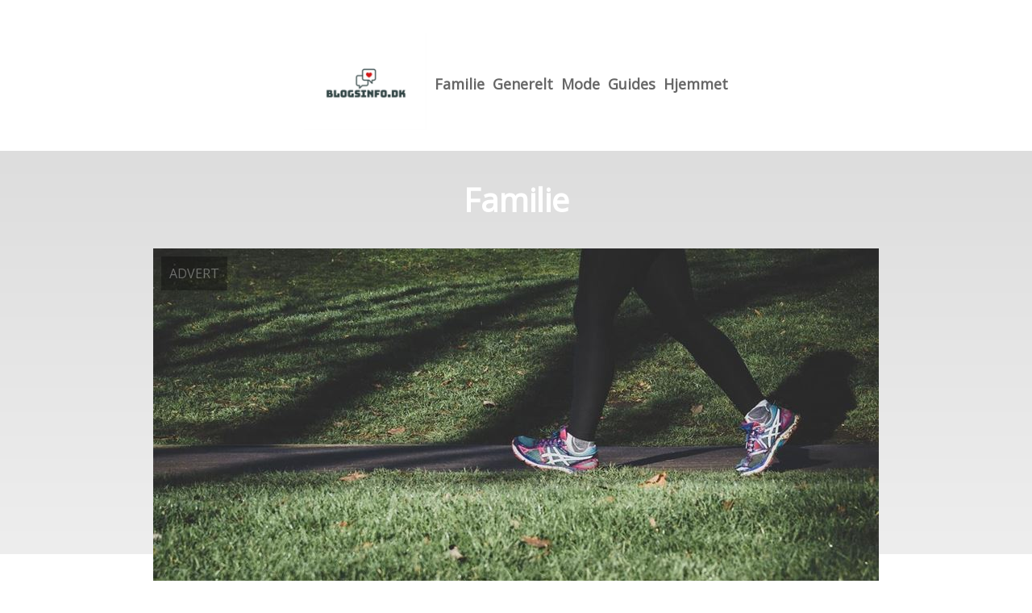

--- FILE ---
content_type: text/html; charset=utf-8
request_url: https://blogsinfo.dk/sunde-vaner-du-kan-inddrage-i-din-hverdag
body_size: 3334
content:
<!DOCTYPE html>
<html lang="da" xml:lang="da">

<head>
    <meta charset='utf-8'>
    <meta name='viewport' content='width=device-width,initial-scale=1'>    
    <meta name="description" content="">
    <title>sunde vaner du kan inddrage i din hverdag - BlogsInfo.dk</title>
    <link rel="preconnect" href="https://fonts.googleapis.com">
    <link rel="preconnect" href="https://fonts.gstatic.com" crossorigin>
    <link href="https://fonts.googleapis.com/css2?family=Work+Sans&display=swap&family=Open+Sans" rel="stylesheet">
    
    <link rel="shortcut icon" type="image/png" href="https://api.zerotime.dk/5/SiteImage/File/975/64x64/True" />
    
    <link rel="stylesheet" type="text/css" href="https://api.zerotime.dk/5/Stylesheet/template-1.css" />
    <!-- <script defer src="https://api.zerotime.dk/5/Javascript/view-transitions.js"></script> -->
    
</head>

<body>
    <header>
    </header>

    <dialog id="menu-dialog"></dialog>
    <div id="home-screen">
        <menu-link><i class="ri-menu-line"></i></menu-link>
        <nav id="main-menu" class="hiddenX">
            <data-fetcher data-requires-customer-id="true" data-url="Categories/CustomRequest/?properties=*&query=LinkDomainId=290" data-tag="categories">
                <ul id="menu-public">
                    <li id="close-button"><i class="ri-menu-line"></i></li>
                    <li><a href="/" title="Forside" id="main-logo"><img src='https://api.zerotime.dk/5/SiteImage/File/975/768x1024/False' /></a></li>
                    
                    <li id="Familie"><a href="/Category/Familie" title="Familie">Familie</a></li>
                    
                    <li id="Generelt"><a href="/Category/Generelt" title="Generelt">Generelt</a></li>
                    
                    <li id="Mode"><a href="/Category/Mode" title="Mode">Mode</a></li>
                    
                    <li id="Guides"><a href="/Category/Guides" title="Guides">Guides</a></li>
                    
                    <li id="Hjemmet"><a href="/Category/Hjemmet" title="Hjemmet">Hjemmet</a></li>
                    
                </ul>
            </data-fetcher>
        </nav>
        <article id="main"><article-details>
    <header></header>
    <article-content>
        <h1>Familie</h1>
        <image-container>
            <img src='https://api.zerotime.dk/5/Article/File/24179/900x600' title="Familie" height="600px"  />
        </image-container>
        <div><p>Hvis du gerne vil forbedre din hverdag, og ønsker at inddrage diverse sunde vaner, er der mange ting, du kan tage til overvejelse. Der er nemlig en del vaner, der kan være gode at inddrage til dagligt, som også kan være med til at forbedre din hverdag generelt. Lær mere om disse ved at læse videre her.</p>
<h2 id="mere-læsning-kan-være-en-god-vane">Mere læsning kan være en god vane </h2>
<p>Når man snakker om gode vaner i hverdagen, er der mange forskellige, der kan overvejes. En af dem er noget som en både lærerig og hyggelig hobby, du kan bruge mere tid på. Det kunne være noget som læsning, du kan inddrage i din hverdag. Hvis du ikke er typen, der synes det er super fedt at læse en fiktionsbog eller lignende, kan du vælge en anden type af læsning.</p>
<p>Du kan nemlig vælge at læse i avisen, så du holder dig informeret omkring både lokale nyheder og begivenheder. Er du fra Odense, kan du besøge Odense netavis <a href="https://odense-netavis.dk/">via dette link</a>. Uanset hvilken type af læsning du vælger, vil det være en sund vane, som du tilføjer til din hverdag.</p>
<h2 id="en-gåtur-fra-morgenstunden">En gåtur fra morgenstunden </h2>
<p>En anden sund vane du kan overveje til din hverdag, er en god gåtur fra morgenstunden af. Dette vil have mange fordele i din hverdag. Ikke nok med, at det er sundt at komme ud og røre sig i den friske luft, vil det også gøre, at du vågner godt op fra morgenen af, hvis du ofte har svært ved at komme i gang.</p>
<p>En frisk gåtur fra morgenstunden er uden tvivl også noget, der kan være med til at give dig en bedre start på din dag, og er altså derfor noget, der er værd at overveje. Dette er forskellige sunde vaner, som du kan inddrage i din hverdag.</p>
</div>
    </article-content>
</article-details></article><style>:root {
	/* CSS-GROUP:Default */    
    --button-color: #419a1c;
    --button-text-color: #FFFFFF;
    --button-hover-color: #FFFFFF;

    --front-page-background-color: #FFFFFF;
    --front-page-header-color: #FFFFFF;
    --front-page-category-buttons-color: #73dac7;
    --front-page-article-header-color: #000000;


    --secondary-color: #C17DFF;
    --background-color: #FFFFFF;
    --text-color: #000000;
    --hover-color: #333333;
    --hover-link-color: #333333;
    --active-color: #E1BEE7;
    --font-size: 16px;
    --header-color: #4F8BF9;
    --selected-link-color: #4F8BF9;
    --date-color: #4F8BF9;

    --article-background-color-1: #dddddd;
    --article-background-color-2: #eeeeee;
    
    --category-page-number-of-articles-per-row: 3;
    --category-page-number-of-elements-per-page: 9;
    /* CSS-GROUP:Default */

    /* CSS-GROUP:Advanced */
    --font-family: "Open Sans", serif, "Times New Roman", serif;
    
    --hover-bullet-color: #ffedb2;
    --selected-bullet-color: #4F8BF9;
    --page-width: 1080px;

    --category-page-article-margin: 10px;
    --category-page-article-height: 400px;

    --category-page-article-header-font-size: 24px;
    --category-page-article-header-font-weight: 700;
    --category-page-article-header-font-color: #FFFFFF;
    
    --category-page-article-content-font-size: 14px;
    --category-page-article-content-font-weight: 700;
    --category-page-article-content-font-color: #FFFFFF;
    --main-logo-height: 120px;
    /* CSS-GROUP:Advanced */


    --footer-text-color: var(--text-color);
    /* ADVANCED PROPERTIES */
    --category-page-article-width: calc(var(--page-width)/var(--category-page-number-of-articles-per-row) - var(--category-page-article-margin) * var(--category-page-number-of-articles-per-row) );

    --scroll-bar-color: #333333;
    --d: 700ms;
    --e: cubic-bezier(0.19, 1, 0.22, 1);
}

#front-page-head { background: linear-gradient(180deg, rgba(18, 17, 93, 0.4) 0%, rgba(18, 17, 93, 0.93) 100%); background-image: url(https://api.zerotime.dk/5/SiteImage/File/968/768x1024/False); background-size: cover; }:root{ --button-color: #ff2600;
--button-text-color: #ffffff;
--button-hover-color: #ffffff;
--front-page-background-color: #ffffff;
--front-page-header-color: #000000;
--front-page-category-buttons-color: #73dac7;
--front-page-article-header-color: #000000;
--secondary-color: #c17dff;
--background-color: #ffffff;
--text-color: #000000;
--hover-color: #333333;
--hover-link-color: #333333;
--active-color: #e1bee7;
--header-color: #4f8bf9;
--selected-link-color: #4f8bf9;
--date-color: #4f8bf9;
--font-size: 16px;
--category-page-number-of-articles-per-row: 3;
--category-page-number-of-elements-per-page: 9;
--hover-bullet-color: #ffedb2;
--selected-bullet-color: #4f8bf9;
--category-page-article-header-font-color: #ffffff;
--category-page-article-content-font-color: #ffffff;
--font-family: 'Open Sans', serif, 'Times New Roman', serif;
--page-width: 1080px;
--category-page-article-margin: 10px;
--category-page-article-height: 400px;
--category-page-article-header-font-size: 24px;
--category-page-article-header-font-weight: 700;
--category-page-article-content-font-size: 14px;
--category-page-article-content-font-weight: 700;
--main-logo-height: 120px; }</style>
    </div>
    
    <footer>
        <data-fetcher data-requires-customer-id="true" data-url="Categories/CustomRequest/?properties=*&query=LinkDomainId=290" data-tag="categories">
            <div>
                <ul id="footer-menu-public">
                    
                    <li id="Familie"><a href="/Category/Familie" title="Familie">Familie</a></li>
                    
                    <li id="Generelt"><a href="/Category/Generelt" title="Generelt">Generelt</a></li>
                    
                    <li id="Mode"><a href="/Category/Mode" title="Mode">Mode</a></li>
                    
                    <li id="Guides"><a href="/Category/Guides" title="Guides">Guides</a></li>
                    
                    <li id="Hjemmet"><a href="/Category/Hjemmet" title="Hjemmet">Hjemmet</a></li>
                    
                    <li><a href="/Cookie-og-privatlivspolitik">Cookie og privatlivspolitik</a></li>
                </ul>
            </div>
        </data-fetcher>      
    </footer>
</body>
</html>